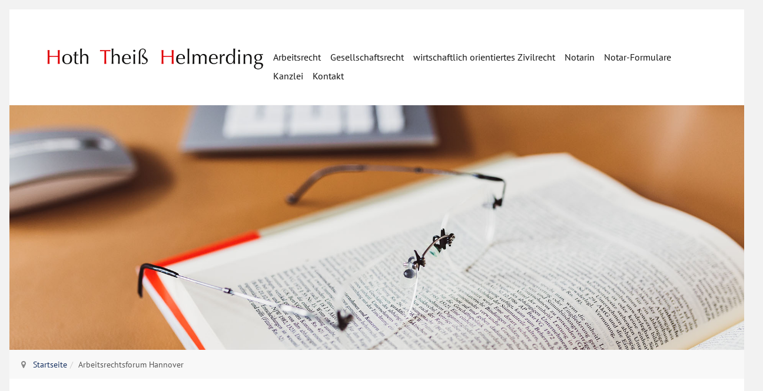

--- FILE ---
content_type: text/html; charset=utf-8
request_url: https://hoth-rechtsanwaelte.de/arbeitsrechtsforum-hannover.html
body_size: 4727
content:
<!DOCTYPE html>
<html lang="de-de" dir="ltr" class='com_content view-article itemid-176 j31 mm-hover'>
<head>
<base href="https://hoth-rechtsanwaelte.de/arbeitsrechtsforum-hannover.html" />
<meta http-equiv="content-type" content="text/html; charset=utf-8" />
<meta name="author" content="SNC GmbH" />
<meta name="generator" content="Joomla! - Open Source Content Management" />
<title>Arbeitsrechtsforum Hannover</title>
<link rel="stylesheet" type="text/css" href="/media/plg_jchoptimize/cache/css/746985ca79467e1fc1ed1ccaaa3ce2f8.css" />
<script type="application/json" class="joomla-script-options new">{"csrf.token":"704101d61176fce314d1f62efb8ceed1","system.paths":{"root":"","base":""}}</script>
<!-- META FOR IOS & HANDHELD -->
<meta name="viewport" content="width=device-width, initial-scale=1.0, maximum-scale=1.0, user-scalable=no"/>
<meta name="HandheldFriendly" content="true"/>
<meta name="apple-mobile-web-app-capable" content="YES"/>
<!-- //META FOR IOS & HANDHELD -->
<!-- Le HTML5 shim and media query for IE8 support -->
<!--[if lt IE 9]>
<script src="//cdnjs.cloudflare.com/ajax/libs/html5shiv/3.7.3/html5shiv.min.js"></script>
<script type="text/javascript" src="/plugins/system/t3/base-bs3/js/respond.min.js"></script>
<![endif]-->
<!-- You can add Google Analytics here or use T3 Injection feature -->
</head>
<body>
<div class="t3-wrapper "  data-spy="affix" data-offset-top="70"> <!-- Need this wrapper for off-canvas menu. Remove if you don't use of-canvas -->
<!-- HEADER -->
<div class="wrap t3-header-wrap" >
<header id="t3-header">
<div class="t3-header container">
<div class="row">
<!-- LOGO -->
<div class="col-xs-9 col-sm-5 col-md-3 col-lg-4 logo">
<div class="logo-image">
<a href="/" title="Kanzlei Hoth, Theiß und Helmerding, Rechtsanwälte, Fachanwälte für Arbeits- und Gesellschaftsrecht">
<img class="logo-img" src="/images/hoth-theiss-helmerding-web.png" alt="Kanzlei Hoth, Theiß und Helmerding, Rechtsanwälte, Fachanwälte für Arbeits- und Gesellschaftsrecht" />
<span>Kanzlei Hoth, Theiß und Helmerding, Rechtsanwälte, Fachanwälte für Arbeits- und Gesellschaftsrecht</span>
</a>
<small class="site-slogan"></small>
</div>
</div>
<!-- //LOGO -->
<!-- MAIN NAVIGATION -->
<nav id="t3-mainnav" class="col-xs-3 col-sm-1 col-md-9 col-lg-8 navbar navbar-default t3-mainnav">
<div class="t3-navbar navbar-collapse collapse">
<div  class="t3-megamenu"  data-responsive="true">
<ul itemscope itemtype="http://www.schema.org/SiteNavigationElement" class="nav navbar-nav level0">
<li itemprop='name'  data-id="168" data-level="1">
<a itemprop='url' class=""  href="/arbeitsrecht.html"   data-target="#">Arbeitsrecht </a>
</li>
<li itemprop='name'  data-id="171" data-level="1">
<a itemprop='url' class=""  href="/gesellschaftsrecht.html"   data-target="#">Gesellschaftsrecht </a>
</li>
<li itemprop='name'  data-id="204" data-level="1">
<a itemprop='url' class=""  href="/wirtschaftlich-orientiertes-zivilrecht.html"   data-target="#">wirtschaftlich orientiertes Zivilrecht </a>
</li>
<li itemprop='name'  data-id="172" data-level="1">
<a itemprop='url' class=""  href="/notar.html"   data-target="#">Notarin </a>
</li>
<li itemprop='name'  data-id="209" data-level="1">
<a itemprop='url' class=""  href="https://notar-formulare.de/hoth/ " onclick="window.open(this.href,'targetWindow','toolbar=no,location=no,status=no,menubar=no,scrollbars=yes,resizable=yes');return false;"   data-target="#">Notar-Formulare</a>
</li>
<li itemprop='name'  data-id="150" data-level="1">
<a itemprop='url' class=""  href="/kanzlei.html"   data-target="#">Kanzlei </a>
</li>
<li itemprop='name'  data-id="140" data-level="1">
<a itemprop='url' class=" noipad"  href="/kontakt.html"   data-target="#">Kontakt </a>
</li>
</ul>
</div>
</div>
</nav>
<!-- //MAIN NAVIGATION -->
<div class="col-xs-3 hidden-md hidden-lg head-actions pull-right">
<!-- HEAD RIGHT -->
<div class="head-right ">
<div class="hidden-xs hidden-sm hidden-md menu-right">
</div>
<!-- Brand and toggle get grouped for better mobile display -->
<div class="navbar-header">
</div>
<div class="off-canvas">
<button class="btn btn-primary off-canvas-toggle " type="button" data-pos="right" data-nav="#t3-off-canvas" data-effect="off-canvas-effect-3">
<span class="bar-first"><span class="hidden">bar</span></span>
<span class="bar-mid"><span class="hidden">bar</span></span>
<span class="bar-last"><span class="hidden">bar</span></span>
</button>
<!-- OFF-CANVAS SIDEBAR -->
<div id="t3-off-canvas" class="t3-off-canvas ">
<div class="t3-off-canvas-header">
<h2 class="t3-off-canvas-header-title">Navigation</h2>
<button type="button" class="close" data-dismiss="modal" aria-hidden="true">&times;</button>
</div>
<div class="t3-off-canvas-body">
<div class="t3-module module " id="Mod112"><div class="module-inner"><div class="module-ct"><ul class="nav nav-pills nav-stacked menu">
<li class="item-168"><a href="/arbeitsrecht.html" class="">Arbeitsrecht</a></li><li class="item-171"><a href="/gesellschaftsrecht.html" class="">Gesellschaftsrecht</a></li><li class="item-204"><a href="/wirtschaftlich-orientiertes-zivilrecht.html" class="">wirtschaftlich orientiertes Zivilrecht</a></li><li class="item-172"><a href="/notar.html" class="">Notarin</a></li><li class="item-209"><a href="https://notar-formulare.de/hoth/ " class="" onclick="window.open(this.href, 'targetWindow', 'toolbar=no,location=no,status=no,menubar=no,scrollbars=yes,resizable=yes,'); return false;">Notar-Formulare </a></li><li class="item-150"><a href="/kanzlei.html" class="">Kanzlei</a></li><li class="item-140"><a href="/kontakt.html" class=" noipad">Kontakt</a></li></ul>
</div></div></div>
</div>
</div>
<!-- //OFF-CANVAS SIDEBAR -->
</div>
</div>
<!-- //HEAD RIGHT -->
</div>
</div>
</div>
</header>
</div>
<!-- //HEADER -->
<div id="t3-section-top" class="t3-section-wrap t3-section-top">
<div class="t3-section module flexheader  padding-top padding-bottom" id="Section120"><div class="full-width"><div class="module-inner"><div class="module-ct"><!-- Flexheader3 Output starts here --><!-- copyright Andre Hotzler, released under the GPL --><!-- visit http://www.flexheader.andrehotzler.de for more information --><img class="moduleid120 flexheader" style=" border: 0;  width:100%; height:100%; " alt="Arbeitsrechtsforum Hannover" title="Arbeitsrechtsforum Hannover" src="/images/header/kanzlei-hoth-kappel.jpg?2400845440" /><!-- flexheader3 end --></div></div></div></div><div class="t3-section module  padding-top padding-bottom" id="Section126"><div class="full-width"><div class="module-inner"><div class="module-ct">
<ol class="breadcrumb ">
<li class="active"><span class="hasTooltip"><i class="fa fa-map-marker" data-toggle="tooltip" title="Aktuelle Seite: "></i></span></li><li><a href="/" class="pathway">Startseite</a><span class="divider"><img src="/templates/hothkappel/images/system/arrow.png" alt="" /></span></li><li><span>Arbeitsrechtsforum Hannover</span></li></ol>
</div></div></div></div>
</div>
<div id="t3-mainbody" class="t3-mainbody">
<div class="row">
<!-- MAIN CONTENT -->
<div id="t3-content" class="t3-content col-xs-12">
<!-- Page header -->
<!-- // Page header -->
<div class="item-page" itemscope itemtype="https://schema.org/Article">
<!-- Article -->
<article itemscope itemtype="http://schema.org/Article">
<meta itemscope itemprop="mainEntityOfPage"  itemType="https://schema.org/WebPage" itemid="https://google.com/article"/>
<meta itemprop="inLanguage" content="de-DE" />
<!-- Item tags -->
<!-- // Item tags -->
<section class="article-content clearfix" itemprop="articleBody">
<div class="container">
<div class="row">
<div class="col-sm-12">
<h1>Arbeitsrechtsforum Hannover</h1>
<p>Als Fachanwalt für Arbeitsrecht gehört Herr Rechtsanwalt Hoth zu den Gründungsmitgliedern des Arbeitsrechtsforums Hannover. Das <a title="Arbeitsrechtsforum Hannover" href="http://arbeitsrechtsforum-hannover.de/" target="_blank" rel="noopener">Arbeitsrechtsforum Hannover </a> wurde 1998 gegründet. Im Forum erfolgt der fachliche und wissenschaftliche Austausch unter seit Jahrzehnten im Arbeitsrecht tätigen und erfahrenen Kollegen. Das Forum ist Netzwerk für den fachlichen und wissenschaftlichen Austausch.<br /><br /> Das Forum veranstaltet regelmäßig Fortbildungsveranstaltungen für Fachanwälte für Arbeitsrecht aus Hannover und Niedersachsen, die überwiegend im Arbeitsrecht tätig sind. Über das Forum und die schwerpunktmäßige Tätigkeit im Arbeitsrecht bestehen seit vielen Jahren gute Beziehungen zu den regional und überregional tätigen Spezialisten in diesem Bereich sowie zu Richtern und Richterinnen an den Arbeits-, Landesarbeitsgerichten und dem Bundesarbeitsgericht. <br /><br /> Herr Rechtsanwalt Hoth hat in den vergangenen Jahren regelmäßig Vorträge für das Forum und zur Fortbildung von Fachanwaltskollegen gehalten bzw. veröffentlicht. Die aktuellen Beiträge im Volltext finden Sie auf der Webseite des Arbeitsrechtsforums Hannover unter der Rubrik Veröffentlichungen, Aktuelles.</p>
</div>
</div>
</div>
<div class="container">
<div class="row">
<div class="col-sm-12">
<h3>Aktuelle Veröffentlichungen</h3>
<ul>
<li>11.04.2018 | „Der interne Datenschutzbeauftragte“</li>
<li>09.06.2017 | „Mindestlohn in der aktuellen Diskussion!</li>
<li>08.06.2016 | „Der Geschäftsführer als Arbeitnehmer“</li>
<li>16.09.2015 | „Geschäfts- und Betriebsgeheimnisse im Arbeitsrecht“</li>
</ul>
</div>
<div class="col-sm-12">
<h3>Weitere Veröffentlichungen</h3>
<ul>
<li>14.05.2018 | „Das neue Datenschutzrecht“<br /> Vortrag Kreishandwerkerschaft Schaumburg (Frühjahrs-Innungsversammlung Sanitär- und Heizungstechnik Schaumburg)</li>
<li>04.09.2018 | „Datenschutz 2018 – Auswirkungen im Bereich sozialer Arbeit“<br />Vortrag Gesellschaft für angewandte Sozialpädagogik und Therapie mbH</li>
<li>01.12.2007 | „Marathon im Arbeitsrecht“<br />Vortrag Rechtsanwaltskammer Celle mit Dr. Heinrich Kiel (Vorsitzender Richter des 8. Senats am Bundesarbeitsgericht) und Wilhelm Mestwerdt (Präsident des Landesarbeitsgerichts Niedersachsen)</li>
</ul>
</div>
</div>
</div>
<div class="container">&nbsp;</div> </section>
</article>
<!-- //Article -->
</div>
</div>
<!-- //MAIN CONTENT -->
</div>
</div>
<!-- NAV HELPER -->
<nav class="wrap t3-navhelper ">
<div class="container">
<ol class="breadcrumb ">
<li class="active"><span class="hasTooltip"><i class="fa fa-map-marker" data-toggle="tooltip" title="Aktuelle Seite: "></i></span></li><li><a href="/" class="pathway">Startseite</a><span class="divider"><img src="/templates/hothkappel/images/system/arrow.png" alt="" /></span></li><li><span>Arbeitsrechtsforum Hannover</span></li></ol>
</div>
</nav>
<!-- //NAV HELPER -->
<!-- BACK TOP TOP BUTTON -->
<div id="back-to-top" data-spy="affix" data-offset-top="200" class="back-to-top hidden-xs hidden-sm affix-top">
<button class="btn btn-primary" title="Back to Top"><span class="ion-android-arrow-up"></span></button>
</div>
<!-- BACK TO TOP BUTTON -->
<!-- Global site tag (gtag.js) - Google Analytics -->
<!-- FOOTER -->
<footer id="t3-footer" class="wrap t3-footer" >
<div class="container">
<div id="t3-spotlight" class="t3-spotlight-wrap t3-spotlight">
<!-- FOOT NAVIGATION -->
<!-- SPOTLIGHT -->
<div class="t3-spotlight t3-footnav  row">
<div class=" col-lg-2 col-md-2 col-sm-4  col-xs-12 hidden-xs ">
<div class="t3-module module " id="Mod97"><div class="module-inner"><h3 class="module-title "><span>Übersicht</span></h3><div class="module-ct"><ul class="nav nav-pills nav-stacked menu">
<li class="item-111"><a href="/" class="">Startseite </a></li><li class="item-112"><a href="/kanzlei.html" class="">Kanzlei </a></li><li class="item-113"><a href="/aktuelles.html" class="">News </a></li><li class="item-116"><a href="/kontakt.html" class="">Kontakt </a></li><li class="item-189"><a href="/sitemap.html" class="">Sitemap</a></li></ul>
</div></div></div><div class="t3-module module " id="Mod101"><div class="module-inner"><h3 class="module-title "><span>Rechtliches</span></h3><div class="module-ct"><ul class="nav nav-pills nav-stacked menu">
<li class="item-131"><a href="/impressum.html" class="">Impressum</a></li><li class="item-136"><a href="/datenschutz.html" class="">Datenschutz</a></li></ul>
</div></div></div>
</div>
<div class=" col-lg-2 col-md-2 col-sm-4  col-xs-6 hidden-xs ">
<div class="t3-module module " id="Mod98"><div class="module-inner"><h3 class="module-title "><span>Arbeitsrecht</span></h3><div class="module-ct"><ul class="nav nav-pills nav-stacked menu">
<li class="item-117"><a href="/arbeitsrecht.html#arbeitgeber" class="">Arbeitgeber </a></li><li class="item-118"><a href="/arbeitsrecht.html#vorstaendegeschaeftsfuehrer" class="">Vorstände/Geschäftsführer </a></li><li class="item-119"><a href="/arbeitsrecht.html#arbeitnehmer" class="">Arbeitnehmer </a></li><li class="item-120"><a href="/arbeitsrecht.html#betriebsraete" class="">Betriebsräte </a></li><li class="item-121"><a href="/arbeitsrecht.html#kirchlichesarbeitsrecht" class="">Kirchliches Arbeitsrecht </a></li></ul>
</div></div></div>
</div>
<div class=" col-lg-2 col-md-2 col-sm-4  col-xs-6 hidden-xs ">
<div class="t3-module module " id="Mod99"><div class="module-inner"><h3 class="module-title "><span>Gesellschaftsrecht</span></h3><div class="module-ct"><ul class="nav nav-pills nav-stacked menu">
<li class="item-125"><a href="/gesellschaftsrecht.html#gruendunggestaltung" class="">Gründung, Gestaltung </a></li><li class="item-126"><a href="/gesellschaftsrecht.html#beteiligungausscheiden" class="">Beteiligung, Ausscheiden </a></li><li class="item-128"><a href="/gesellschaftsrecht.html#kriseinsolvenz" class="">Krise, Insolvenz </a></li><li class="item-129"><a href="/gesellschaftsrecht.html#nachfolge" class="">Nachfolge </a></li></ul>
</div></div></div>
</div>
<div class=" col-lg-2 col-md-2 col-sm-4  col-xs-6 hidden-xs ">
<div class="t3-module module " id="Mod128"><div class="module-inner"><h3 class="module-title "><span>wirtschaftlich orientiertes Zivilrecht</span></h3><div class="module-ct"><ul class="nav nav-pills nav-stacked menu">
<li class="item-207"><a href="/wirtschaftlich-orientiertes-zivilrecht.html#vertragsrecht" class="">Vertragsrecht </a></li><li class="item-206"><a href="/wirtschaftlich-orientiertes-zivilrecht.html#handelsrecht" class="">Handelsrecht </a></li><li class="item-205"><a href="/wirtschaftlich-orientiertes-zivilrecht.html#verkehrsrecht" class="">Verkehrsrecht </a></li></ul>
</div></div></div>
</div>
<div class=" col-lg-2 col-md-2 col-sm-4 col-xs-12">
<div class="t3-module module " id="Mod100"><div class="module-inner"><h3 class="module-title "><span>Notarin</span></h3><div class="module-ct"><ul class="nav nav-pills nav-stacked menu">
<li class="item-132"><a href="/notariat.html#allgemeines" class="">Allgemeines </a></li><li class="item-133"><a href="/notariat.html#immobilien" class="">Immobilien </a></li><li class="item-134"><a href="/notariat.html#eheundfamilie" class="">Ehe und Familie </a></li><li class="item-135"><a href="/notariat.html#erbeundschenkungen" class="">Erbe und Schenkungen </a></li><li class="item-174"><a href="/notariat.html#unternehmen" class="">Unternehmen </a></li></ul>
</div></div></div>
</div>
<div class=" col-lg-2 col-md-2 col-sm-4 col-xs-12">
<div class="t3-module module " id="Mod103"><div class="module-inner"><h3 class="module-title "><span>Mitgliedschaften</span></h3><div class="module-ct">
<div class="custom"  >
<a href="https://ag-arbeitsrecht.de/de/" target="_blank" rel="noopener" title="DAV Arbeitsrecht"><img src="/images/startseite/hoth-und-kappel_mitglied-arge-arbeitsrecht.jpg" alt="hoth und kappel mitglied arge arbeitsrecht" /></a><br /><br /><a href="https://arge-handels-und-gesellschaftsrecht.de/de/" target="_blank" rel="noopener" title="DAV Handels- und- Gesellschaftsrecht"><img src="/images/startseite/hoth-und-kappel_mitglied-arge-gesellschaftsrecht.jpg" alt="hoth und kappel mitglied arge gesellschaftsrecht" /></a><br /><br /> <a href="http://arbeitsrechtsforum-hannover.de/" target="_blank" rel="noopener" title="Arbeitsrechtsforum Hannover"><img src="/images/startseite/hoth-und-kappel_arbeitsrechtsforum-hannover.jpg" alt="hoth und kappel arbeitsrechtsforum hannover" /></a> <br /> </div>
</div></div></div>
</div>
</div>
<!-- SPOTLIGHT -->
<!-- //FOOT NAVIGATION -->
</div>
</div>
</footer>
<!-- //FOOTER -->
</div>
<script type="application/javascript" src="/media/plg_jchoptimize/cache/js/213d1fbe24408924366ed255905e45a1.js" async ></script>
</body>
</html>